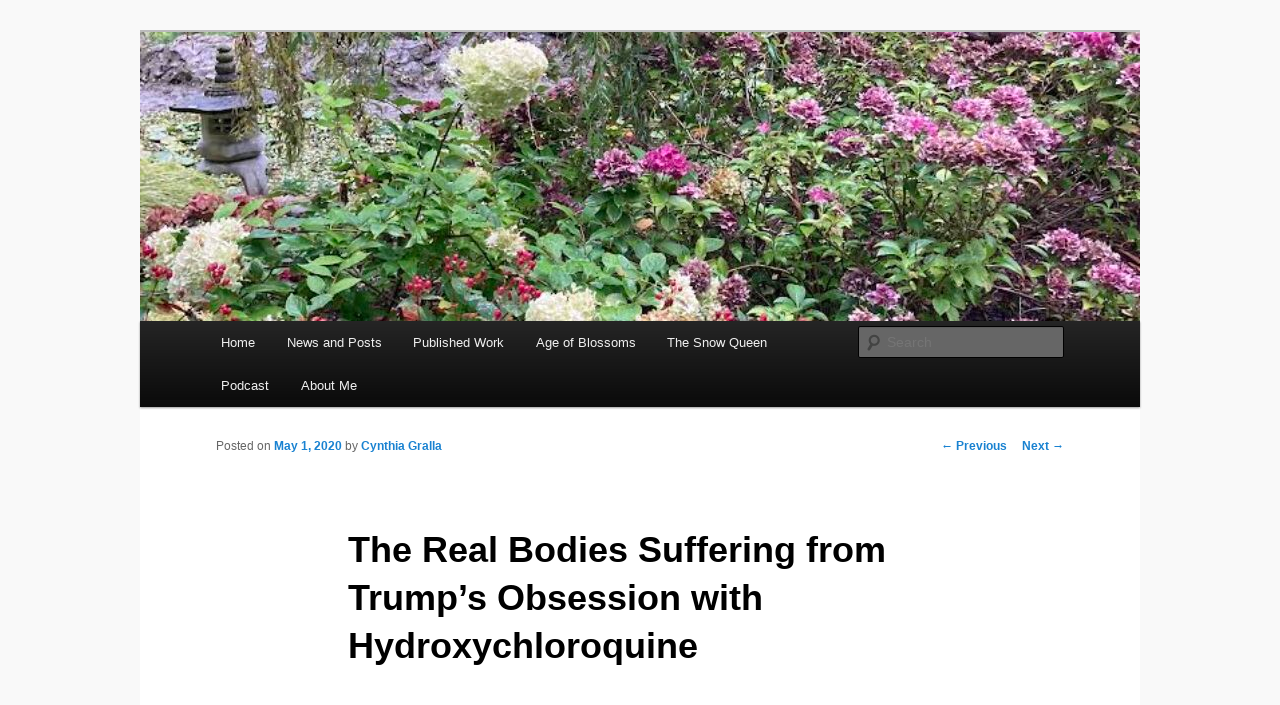

--- FILE ---
content_type: text/html; charset=UTF-8
request_url: https://booksbycynthiagralla.com/2020/05/the-real-bodies-suffering-from-trumps-obsession-with-hydroxychloroquine/
body_size: 8899
content:
<!DOCTYPE html>
<!--[if IE 6]>
<html id="ie6" lang="en-US">
<![endif]-->
<!--[if IE 7]>
<html id="ie7" lang="en-US">
<![endif]-->
<!--[if IE 8]>
<html id="ie8" lang="en-US">
<![endif]-->
<!--[if !(IE 6) & !(IE 7) & !(IE 8)]><!-->
<html lang="en-US">
<!--<![endif]-->
<head>
<meta charset="UTF-8" />
<meta name="viewport" content="width=device-width" />
<title>
The Real Bodies Suffering from Trump’s Obsession with Hydroxychloroquine | Books by Cynthia Gralla	</title>
<link rel="profile" href="https://gmpg.org/xfn/11" />
<link rel="stylesheet" type="text/css" media="all" href="https://booksbycynthiagralla.com/wp-content/themes/twentyeleven/style.css?ver=20190507" />
<link rel="pingback" href="https://booksbycynthiagralla.com/xmlrpc.php">
<!--[if lt IE 9]>
<script src="https://booksbycynthiagralla.com/wp-content/themes/twentyeleven/js/html5.js?ver=3.7.0" type="text/javascript"></script>
<![endif]-->
<link rel='dns-prefetch' href='//s.w.org' />
<link rel="alternate" type="application/rss+xml" title="Books by Cynthia Gralla &raquo; Feed" href="https://booksbycynthiagralla.com/feed/" />
<link rel="alternate" type="application/rss+xml" title="Books by Cynthia Gralla &raquo; Comments Feed" href="https://booksbycynthiagralla.com/comments/feed/" />
		<script type="text/javascript">
			window._wpemojiSettings = {"baseUrl":"https:\/\/s.w.org\/images\/core\/emoji\/13.0.1\/72x72\/","ext":".png","svgUrl":"https:\/\/s.w.org\/images\/core\/emoji\/13.0.1\/svg\/","svgExt":".svg","source":{"concatemoji":"https:\/\/booksbycynthiagralla.com\/wp-includes\/js\/wp-emoji-release.min.js?ver=38443f088cfe307b3a9f31d677a5ae4a"}};
			!function(e,a,t){var n,r,o,i=a.createElement("canvas"),p=i.getContext&&i.getContext("2d");function s(e,t){var a=String.fromCharCode;p.clearRect(0,0,i.width,i.height),p.fillText(a.apply(this,e),0,0);e=i.toDataURL();return p.clearRect(0,0,i.width,i.height),p.fillText(a.apply(this,t),0,0),e===i.toDataURL()}function c(e){var t=a.createElement("script");t.src=e,t.defer=t.type="text/javascript",a.getElementsByTagName("head")[0].appendChild(t)}for(o=Array("flag","emoji"),t.supports={everything:!0,everythingExceptFlag:!0},r=0;r<o.length;r++)t.supports[o[r]]=function(e){if(!p||!p.fillText)return!1;switch(p.textBaseline="top",p.font="600 32px Arial",e){case"flag":return s([127987,65039,8205,9895,65039],[127987,65039,8203,9895,65039])?!1:!s([55356,56826,55356,56819],[55356,56826,8203,55356,56819])&&!s([55356,57332,56128,56423,56128,56418,56128,56421,56128,56430,56128,56423,56128,56447],[55356,57332,8203,56128,56423,8203,56128,56418,8203,56128,56421,8203,56128,56430,8203,56128,56423,8203,56128,56447]);case"emoji":return!s([55357,56424,8205,55356,57212],[55357,56424,8203,55356,57212])}return!1}(o[r]),t.supports.everything=t.supports.everything&&t.supports[o[r]],"flag"!==o[r]&&(t.supports.everythingExceptFlag=t.supports.everythingExceptFlag&&t.supports[o[r]]);t.supports.everythingExceptFlag=t.supports.everythingExceptFlag&&!t.supports.flag,t.DOMReady=!1,t.readyCallback=function(){t.DOMReady=!0},t.supports.everything||(n=function(){t.readyCallback()},a.addEventListener?(a.addEventListener("DOMContentLoaded",n,!1),e.addEventListener("load",n,!1)):(e.attachEvent("onload",n),a.attachEvent("onreadystatechange",function(){"complete"===a.readyState&&t.readyCallback()})),(n=t.source||{}).concatemoji?c(n.concatemoji):n.wpemoji&&n.twemoji&&(c(n.twemoji),c(n.wpemoji)))}(window,document,window._wpemojiSettings);
		</script>
		<style type="text/css">
img.wp-smiley,
img.emoji {
	display: inline !important;
	border: none !important;
	box-shadow: none !important;
	height: 1em !important;
	width: 1em !important;
	margin: 0 .07em !important;
	vertical-align: -0.1em !important;
	background: none !important;
	padding: 0 !important;
}
</style>
	<link rel='stylesheet' id='wp-block-library-css'  href='https://booksbycynthiagralla.com/wp-includes/css/dist/block-library/style.min.css?ver=38443f088cfe307b3a9f31d677a5ae4a' type='text/css' media='all' />
<link rel='stylesheet' id='wp-block-library-theme-css'  href='https://booksbycynthiagralla.com/wp-includes/css/dist/block-library/theme.min.css?ver=38443f088cfe307b3a9f31d677a5ae4a' type='text/css' media='all' />
<link rel='stylesheet' id='twentyeleven-block-style-css'  href='https://booksbycynthiagralla.com/wp-content/themes/twentyeleven/blocks.css?ver=20190102' type='text/css' media='all' />
<link rel="https://api.w.org/" href="https://booksbycynthiagralla.com/wp-json/" /><link rel="alternate" type="application/json" href="https://booksbycynthiagralla.com/wp-json/wp/v2/posts/254" /><link rel="EditURI" type="application/rsd+xml" title="RSD" href="https://booksbycynthiagralla.com/xmlrpc.php?rsd" />
<link rel="wlwmanifest" type="application/wlwmanifest+xml" href="https://booksbycynthiagralla.com/wp-includes/wlwmanifest.xml" /> 

<link rel="canonical" href="https://booksbycynthiagralla.com/2020/05/the-real-bodies-suffering-from-trumps-obsession-with-hydroxychloroquine/" />
<link rel='shortlink' href='https://booksbycynthiagralla.com/?p=254' />
<link rel="alternate" type="application/json+oembed" href="https://booksbycynthiagralla.com/wp-json/oembed/1.0/embed?url=https%3A%2F%2Fbooksbycynthiagralla.com%2F2020%2F05%2Fthe-real-bodies-suffering-from-trumps-obsession-with-hydroxychloroquine%2F" />
<link rel="alternate" type="text/xml+oembed" href="https://booksbycynthiagralla.com/wp-json/oembed/1.0/embed?url=https%3A%2F%2Fbooksbycynthiagralla.com%2F2020%2F05%2Fthe-real-bodies-suffering-from-trumps-obsession-with-hydroxychloroquine%2F&#038;format=xml" />
		<style type="text/css" id="twentyeleven-header-css">
				#site-title,
		#site-description {
			position: absolute;
			clip: rect(1px 1px 1px 1px); /* IE6, IE7 */
			clip: rect(1px, 1px, 1px, 1px);
		}
				</style>
		<style type="text/css" id="custom-background-css">
body.custom-background { background-color: #f9f9f9; }
</style>
	</head>

<body class="post-template-default single single-post postid-254 single-format-standard custom-background wp-embed-responsive singular two-column right-sidebar">
<div class="skip-link"><a class="assistive-text" href="#content">Skip to primary content</a></div><div id="page" class="hfeed">
	<header id="branding" role="banner">
			<hgroup>
				<h1 id="site-title"><span><a href="https://booksbycynthiagralla.com/" rel="home">Books by Cynthia Gralla</a></span></h1>
				<h2 id="site-description"></h2>
			</hgroup>

						<a href="https://booksbycynthiagralla.com/">
									<img src="https://booksbycynthiagralla.com/wp-content/uploads/cropped-0-1.jpg" width="1000" height="289" alt="Books by Cynthia Gralla" />
								</a>
			
						<div class="only-search with-image">
					<form method="get" id="searchform" action="https://booksbycynthiagralla.com/">
		<label for="s" class="assistive-text">Search</label>
		<input type="text" class="field" name="s" id="s" placeholder="Search" />
		<input type="submit" class="submit" name="submit" id="searchsubmit" value="Search" />
	</form>
			</div>
				
			<nav id="access" role="navigation">
				<h3 class="assistive-text">Main menu</h3>
				<div class="menu-nav-1-container"><ul id="menu-nav-1" class="menu"><li id="menu-item-131" class="menu-item menu-item-type-post_type menu-item-object-page menu-item-home menu-item-131"><a href="https://booksbycynthiagralla.com/">Home</a></li>
<li id="menu-item-133" class="menu-item menu-item-type-post_type menu-item-object-page current_page_parent menu-item-133"><a href="https://booksbycynthiagralla.com/monthly-posts/">News and Posts</a></li>
<li id="menu-item-192" class="menu-item menu-item-type-post_type menu-item-object-page menu-item-192"><a href="https://booksbycynthiagralla.com/other-work/">Published Work</a></li>
<li id="menu-item-1418" class="menu-item menu-item-type-post_type menu-item-object-page menu-item-1418"><a href="https://booksbycynthiagralla.com/age-of-blossoms/">Age of Blossoms</a></li>
<li id="menu-item-153" class="menu-item menu-item-type-post_type menu-item-object-page menu-item-153"><a href="https://booksbycynthiagralla.com/the-snow-queen/">The Snow Queen</a></li>
<li id="menu-item-1141" class="menu-item menu-item-type-post_type menu-item-object-page menu-item-1141"><a href="https://booksbycynthiagralla.com/podcast/">Podcast</a></li>
<li id="menu-item-134" class="menu-item menu-item-type-post_type menu-item-object-page menu-item-134"><a href="https://booksbycynthiagralla.com/about/">About Me</a></li>
</ul></div>			</nav><!-- #access -->
	</header><!-- #branding -->


	<div id="main">

		<div id="primary">
			<div id="content" role="main">

				
					<nav id="nav-single">
						<h3 class="assistive-text">Post navigation</h3>
						<span class="nav-previous"><a href="https://booksbycynthiagralla.com/2020/04/five-classical-japanese-tanka-for-lovers-in-pandemics/" rel="prev"><span class="meta-nav">&larr;</span> Previous</a></span>
						<span class="nav-next"><a href="https://booksbycynthiagralla.com/2020/06/nine-ways-to-be-passive-aggressive-in-the-english-departments-faculty-kitchen/" rel="next">Next <span class="meta-nav">&rarr;</span></a></span>
					</nav><!-- #nav-single -->

					
<article id="post-254" class="post-254 post type-post status-publish format-standard hentry category-essays">
	<header class="entry-header">
		<h1 class="entry-title">The Real Bodies Suffering from Trump’s Obsession with Hydroxychloroquine</h1>

				<div class="entry-meta">
			<span class="sep">Posted on </span><a href="https://booksbycynthiagralla.com/2020/05/the-real-bodies-suffering-from-trumps-obsession-with-hydroxychloroquine/" title="12:00 am" rel="bookmark"><time class="entry-date" datetime="2020-05-01T00:00:47-07:00">May 1, 2020</time></a><span class="by-author"> <span class="sep"> by </span> <span class="author vcard"><a class="url fn n" href="https://booksbycynthiagralla.com/author/admin/" title="View all posts by Cynthia Gralla" rel="author">Cynthia Gralla</a></span></span>		</div><!-- .entry-meta -->
			</header><!-- .entry-header -->

	<div class="entry-content">
		<p><center>May is Lupus Awareness Month, so in its honor,</center><center>I’m sharing an essay about how recent events are impacting lupus patients.</center>The optics haven’t been great when it comes to COVID-19, the United States government, and race. Trump has referred to it as the “Chinese virus”, and the barrage of anti-Chinese rhetoric in general is spurring outrage among many of my international students. Passengers from the coronavirus-afflicted Grand Princess were directed to disembark in Oakland, one of America’s most diverse cities, rather than San Francisco, its wealthier and whiter neighbor. Now, thanks to Donald Trump’s penchant for magical thinking, Silicon Valley billionaires, and metastasizing misinformation, a new population of people of color is imperiled.</p>
<p>Since mid-March, and after nudges from red-pilled Elon Musk and Oracle CTO Larry Ellison, Trump has been hawking the antimalarial drug hydroxychloroquine (sold under the brand name Plaquenil) as a coronavirus miracle cure despite little concrete evidence to support his claims. He is right about one thing, though. For many people with systemic lupus and rheumatoid arthritis, hydroxychloroquine is truly miraculous.</p>
<p>It has been for me. I’m one of those “with architecture primed for ruin,” in the words of poet Fady Joudah. Three and a half years ago, I was diagnosed with systemic lupus while teaching literature and creative writing in Kofu, Japan. The immune system of a person with lupus turns against her, attacking internal organs, joints, and/or skin; the disease is named after a rash common among its victims, said to resemble a wolf’s face.</p>
<p><span id="more-254"></span>In my case, having ignored severe joint pain, fatigue, and hair loss for nearly a year, I was so sick by the time I sought treatment that I had to be hospitalized for three weeks. Necrotic lymph nodes had fanned a 104-degree fever, which took that whole time to break. Meanwhile, inflammation around my lungs turned breathing into a contact sport—each deep inhale felt like fracturing a rib. My heartbeat was erratic, my liver was failing, and I dropped twenty-five pounds. Even after my doctor sent me home, it was several weeks before I could get out of bed without my husband’s help and another month before I could walk more than one block.</p>
<p>Hydroxychloroquine not only saved my life but helped me thrive. Initially, I was placed on far more punitive drugs: Prednisone and Cellcept, a chemotherapy drug also used after transplants to discourage organ rejection. (A recent <i>New Yorker </i>profile revealed that Dr. Anthony Fauci, this moment’s voice of reason, was instrumental in initiating the practice of treating diseases like lupus with low doses of chemotherapy drugs.) These medications beat my immune system into submission but took their toll, leaving me susceptible to bone loss, high blood pressure, and any and all infections. Initially, my Japanese doctor was reluctant to switch me over to hydroxychloroquine, thinking it might not be strong enough to tame the savage beast inside me. But four months into my recovery, we tried it, and even after he phased me off Prednisone, my lupus activity remained stable. It has stayed that way for the past three years. I’m asymptomatic and feel great. I teach at two universities and am physically active. Sometimes I’m tired, but one doctor kindly assured me that’s just what it’s like to be in one’s 40s.</p>
<p>Over the past two months, however, and like millions of others with autoimmune diseases, I’ve had to face the prospect of a near future without my savior. I now live on Vancouver Island in British Columbia, and when I first heard Trump touting hydroxychloroquine in March, I immediately called my Canadian rheumatologist to ask if I should be prepared for shortages. A smart man with an enviable immunity, thanks to his birth, to the contagious insanity of American politics, he told me to ignore Trump and take a walk among the hyacinths instead.</p>
<p>I was right to worry, though. On April 1, <i>The Hill </i>and other publications reported that the FDA was already noting shortages of hydroxychloroquine, and the Lupus Foundation of America began calling on patients and advocates to write to their government representatives for help as the hashtag #WithoutMyHCQ trended.</p>
<p>The irony of this attack on lupus patients’ drug stores is crueler than most. People with lupus have already been stripped of their most fundamental protection: their own immune system. By the nature of our disease, we are at the mercy of our own bodies. We’re vulnerability incarnate, uncertainty embodied. Self-destruction with a backbone and a soul.</p>
<p>That our ranks overflow with women of color feels, like our distinctive “butterfly” rash that sweeps the cheeks and in between, just too on-the-nose. Ninety percent of America’s 1.5 million lupus patients are women, and the disease is estimated to be two to three times more prevalent among people of color. (Indeed, if you google “lupus,” one of the first prompts is “Can white people get lupus?”) Among black and Hispanic women ages 15-24, systemic lupus is the fifth-leading cause of death in the United States.</p>
<p>Women of color tend to have a harsher disease course than Caucasians like me and worse outcomes, and some have faced racial bias from their health care providers to boot. In <i>Doing Harm: The Truth About How Bad Medicine and Lazy Science Leave Women Dismissed, Misdiagnosed, and Sick, </i>Maya Dusenbery records the story of an African American professor with lupus who was only able to access much-needed pain medication once she started using her title on hospital forms. Her race made her a junkie in the eyes of ER staff; her doctorate transformed her back into a woman in pain and in need of care. No one has ever questioned my pain in that way.</p>
<p>Trump’s promulgation of a hydroxychloroquine cure for the novel coronavirus is likely to worsen these imbalances in outcomes and treatment even as COVID-19 is decimating African American communities across the United States. In fact, depraved metrics are already designating some unlucky women as offerings for political gods. Near the end of March, a 45-year-old female lupus sufferer from the Los Angeles area received a letter from Kaiser Permanente explaining that they would no longer be refilling her hydroxychloroquine prescription as the medicine was being earmarked for COVID-19 victims. The letter thanked her, saying “your sacrifice may actually save lives,” as if the medication weren’t already preserving her own. That statement was sick with lies, for a sacrifice is something you willingly make, and for good reason. This decision to rob her of her needed medication was, at its root, a betrayal of a human being for the sake of political spin. No one is paying attention to the death toll from lupus, but the Trump administration knows reelection depends on curbing the current pandemic and its consequences. So the lupus patient is left behind, the proverbial tree—or wolf—falling in the forest.<b></b></p>
<p>Still, it does not feel like a coincidence that so many of us who are now supposed to “sacrifice” ourselves are women, and so many women of color. I wonder if Trump ever voiced the word “lupus” before recent press conferences, and I’d be amazed if he knew much about its cohort. But I wouldn’t be surprised if someone in his administration has figured out that lupus patients are a particularly disenfranchised population. Our protests should not trouble them much.</p>
<p>So lupus patients who rely on hydroxychloroquine are now in danger on two fronts. First, disruption to supply will make us vulnerable to flares; even going two weeks without the drug raises that risk significantly. In turn, flares will decrease our resistance to the coronavirus. People like me who are able to keep disease activity stable while on hydroxychloroquine must often go on harsher medications like Prednisone and Cellcept during flares, which compromise our immune system more severely than the milder hydroxychloroquine.</p>
<p>This is only one of several dark truths behind Trump’s you-have-nothing-to-lose-by-taking-it lie: There is a cost to real women, to vulnerable and frightened bodies. We have only been made more vulnerable since his government and others began hoarding the drug supply. On April 4, Trump announced that the U.S. had secured 29 million tablets. Private citizens have started to follow suit in snatching it up. San Diego physician Jennings Staley, who was arrested in April for flogging “the COVID-19 Concierge Medicine Pack,” had smuggled a tank of the drug out of China.</p>
<p>Governments and shady doctors are going to such lengths even though there is no conclusive evidence that hydroxychloroquine does treat COVID-19 effectively. More studies are needed, and anecdotes cannot substitute for double-blinded, randomized controlled trials. Nevertheless, on May 18, Trump announced that he was taking a pill a day of “the hydroxy” because, you know, fuck science (and syllables).</p>
<p>Even if clinical trials do prove its ability to prevent or mitigate the effects of COVID-19—and I very much hope they do—hydroxychloroquine will have to be prescribed carefully because it can have serious side effects. (Nancy Pelosi was quick to remind Trump that his obesity placed him in a high-risk pool for them.) Recently, a Brazilian drug trial that used high doses of hydroxychloroquine to treat COVID-19 had to be stopped after several test subjects developed abnormal heart rates, and some coronavirus patients at a VA hospital in the U.S. died faster when treated with it. Because of this danger, the FDA warned against the use of hydroxychloroquine outside of hospital settings on April 24. Taking it without a prescription is yet more perilous; in the past month or two, people in the United States and Nigeria have accidentally poisoned themselves with various forms of chloroquine. For now, I’m tolerating hydroxychloroquine, but once a year I must get my eyes checked because of the risk for retinal toxicity while on the drug. If I’m not careful, the medication that saves my body could destroy my eyes.</p>
<p>Recent events suggest that Trump and his court have been blinded by the drug and its hope-in-a-bottle. I do get that we all need hope right now. But we also need to remember that a largely marginalized population is sharing that hope and clinging to that bottle for dear life.</p>
<p>Here in British Columbia, pharmacists will now only dispense a one-month supply of the drug and won’t fill prescriptions early. I think that’s fair, though nerve-racking. In early May, I got my first one-month refill. When I asked my pharmacist if I’d be able to refill the prescription again when I ran out in 30 days, he looked me in the eyes and said, “I don’t know.”</p>
<p>That’s also fair. After all, COVID-19 has ushered in a new normal in which all of us, not just lupus patients, are uncertainty embodied. But the bodies of lupus patients should not be forced to lose the little certainty they have due to false promises and political spin.</p>
<hr />
<h3 style="text-align: center;"><span style="color: #666699;">Copyright © Cynthia Gralla, 2020</span></h3>
			</div><!-- .entry-content -->

	<footer class="entry-meta">
		This entry was posted in <a href="https://booksbycynthiagralla.com/category/essays/" rel="category tag">Essays</a> by <a href="https://booksbycynthiagralla.com/author/admin/">Cynthia Gralla</a>. Bookmark the <a href="https://booksbycynthiagralla.com/2020/05/the-real-bodies-suffering-from-trumps-obsession-with-hydroxychloroquine/" title="Permalink to The Real Bodies Suffering from Trump’s Obsession with Hydroxychloroquine" rel="bookmark">permalink</a>.
		
			</footer><!-- .entry-meta -->
</article><!-- #post-254 -->

						<div id="comments">
	
	
	
	
</div><!-- #comments -->

				
			</div><!-- #content -->
		</div><!-- #primary -->


	</div><!-- #main -->

	<footer id="colophon" role="contentinfo">

			

			<div id="site-generator">
												<a href="https://wordpress.org/" class="imprint" title="Semantic Personal Publishing Platform">
									</a>
			</div>
	</footer><!-- #colophon -->
</div><!-- #page -->

<script type='text/javascript' src='https://booksbycynthiagralla.com/wp-includes/js/comment-reply.min.js?ver=38443f088cfe307b3a9f31d677a5ae4a' id='comment-reply-js'></script>
<script type='text/javascript' src='https://booksbycynthiagralla.com/wp-includes/js/wp-embed.min.js?ver=38443f088cfe307b3a9f31d677a5ae4a' id='wp-embed-js'></script>

</body>
</html>
